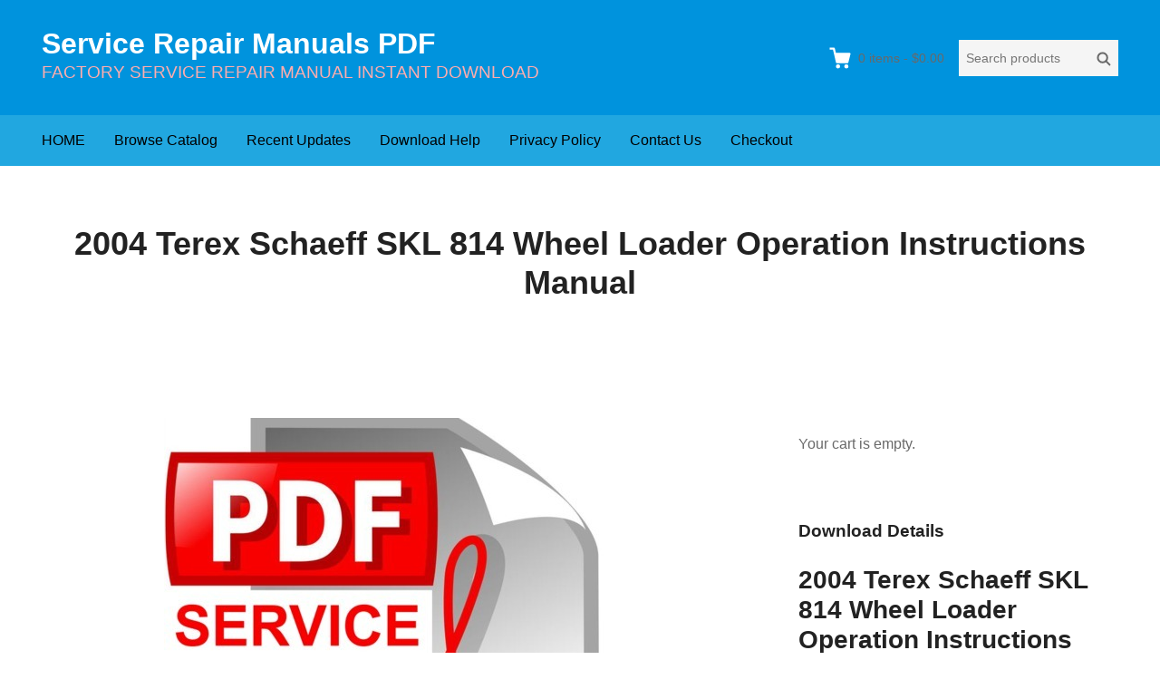

--- FILE ---
content_type: text/html; charset=UTF-8
request_url: https://www.servicemanualperfect.com/downloads/2004-terex-schaeff-skl-814-wheel-loader-operation-instructions-manual/
body_size: 11626
content:
<!DOCTYPE html>
<html lang="en-US"
	prefix="og: https://ogp.me/ns#"  class="no-js">
<head>
	<meta charset="UTF-8">
	<meta name="viewport" content="width=device-width">
	<link rel="profile" href="http://gmpg.org/xfn/11">
	<link rel="pingback" href="https://www.servicemanualperfect.com/xmlrpc.php">

	<title>2004 Terex Schaeff SKL 814 Wheel Loader Operation Instructions Manual | Service Repair Manuals PDF</title>

		<!-- All in One SEO 4.1.3.4 -->
		<meta name="robots" content="max-snippet:-1, max-image-preview:large, max-video-preview:-1"/>
		<link rel="canonical" href="https://www.servicemanualperfect.com/downloads/2004-terex-schaeff-skl-814-wheel-loader-operation-instructions-manual/" />
		<meta property="og:site_name" content="Service Repair Manuals PDF | FACTORY SERVICE REPAIR MANUAL INSTANT DOWNLOAD" />
		<meta property="og:type" content="article" />
		<meta property="og:title" content="2004 Terex Schaeff SKL 814 Wheel Loader Operation Instructions Manual | Service Repair Manuals PDF" />
		<meta property="og:url" content="https://www.servicemanualperfect.com/downloads/2004-terex-schaeff-skl-814-wheel-loader-operation-instructions-manual/" />
		<meta property="article:published_time" content="2020-02-21T10:02:30Z" />
		<meta property="article:modified_time" content="2023-03-18T03:32:30Z" />
		<meta name="twitter:card" content="summary" />
		<meta name="twitter:domain" content="www.servicemanualperfect.com" />
		<meta name="twitter:title" content="2004 Terex Schaeff SKL 814 Wheel Loader Operation Instructions Manual | Service Repair Manuals PDF" />
		<script type="application/ld+json" class="aioseo-schema">
			{"@context":"https:\/\/schema.org","@graph":[{"@type":"WebSite","@id":"https:\/\/www.servicemanualperfect.com\/#website","url":"https:\/\/www.servicemanualperfect.com\/","name":"Service Repair Manuals PDF","description":"FACTORY SERVICE REPAIR MANUAL INSTANT DOWNLOAD","publisher":{"@id":"https:\/\/www.servicemanualperfect.com\/#organization"}},{"@type":"Organization","@id":"https:\/\/www.servicemanualperfect.com\/#organization","name":"Service Repair Manuals PDF","url":"https:\/\/www.servicemanualperfect.com\/"},{"@type":"BreadcrumbList","@id":"https:\/\/www.servicemanualperfect.com\/downloads\/2004-terex-schaeff-skl-814-wheel-loader-operation-instructions-manual\/#breadcrumblist","itemListElement":[{"@type":"ListItem","@id":"https:\/\/www.servicemanualperfect.com\/#listItem","position":"1","item":{"@type":"WebPage","@id":"https:\/\/www.servicemanualperfect.com\/","name":"Home","description":"FACTORY SERVICE REPAIR MANUAL INSTANT DOWNLOAD","url":"https:\/\/www.servicemanualperfect.com\/"},"nextItem":"https:\/\/www.servicemanualperfect.com\/downloads\/2004-terex-schaeff-skl-814-wheel-loader-operation-instructions-manual\/#listItem"},{"@type":"ListItem","@id":"https:\/\/www.servicemanualperfect.com\/downloads\/2004-terex-schaeff-skl-814-wheel-loader-operation-instructions-manual\/#listItem","position":"2","item":{"@type":"WebPage","@id":"https:\/\/www.servicemanualperfect.com\/downloads\/2004-terex-schaeff-skl-814-wheel-loader-operation-instructions-manual\/","name":"2004 Terex Schaeff SKL 814 Wheel Loader Operation Instructions Manual","url":"https:\/\/www.servicemanualperfect.com\/downloads\/2004-terex-schaeff-skl-814-wheel-loader-operation-instructions-manual\/"},"previousItem":"https:\/\/www.servicemanualperfect.com\/#listItem"}]},{"@type":"Person","@id":"https:\/\/www.servicemanualperfect.com\/author\/linxue\/#author","url":"https:\/\/www.servicemanualperfect.com\/author\/linxue\/","name":"linxue","image":{"@type":"ImageObject","@id":"https:\/\/www.servicemanualperfect.com\/downloads\/2004-terex-schaeff-skl-814-wheel-loader-operation-instructions-manual\/#authorImage","url":"https:\/\/secure.gravatar.com\/avatar\/8b46ad1a3e83ab023499a3e3d1db802a?s=96&d=mm&r=g","width":"96","height":"96","caption":"linxue"}},{"@type":"WebPage","@id":"https:\/\/www.servicemanualperfect.com\/downloads\/2004-terex-schaeff-skl-814-wheel-loader-operation-instructions-manual\/#webpage","url":"https:\/\/www.servicemanualperfect.com\/downloads\/2004-terex-schaeff-skl-814-wheel-loader-operation-instructions-manual\/","name":"2004 Terex Schaeff SKL 814 Wheel Loader Operation Instructions Manual | Service Repair Manuals PDF","inLanguage":"en-US","isPartOf":{"@id":"https:\/\/www.servicemanualperfect.com\/#website"},"breadcrumb":{"@id":"https:\/\/www.servicemanualperfect.com\/downloads\/2004-terex-schaeff-skl-814-wheel-loader-operation-instructions-manual\/#breadcrumblist"},"author":"https:\/\/www.servicemanualperfect.com\/author\/linxue\/#author","creator":"https:\/\/www.servicemanualperfect.com\/author\/linxue\/#author","image":{"@type":"ImageObject","@id":"https:\/\/www.servicemanualperfect.com\/#mainImage","url":"https:\/\/www.servicemanualperfect.com\/wp-content\/uploads\/edd\/2020\/02\/gehl-service-manual.jpg","width":"500","height":"501"},"primaryImageOfPage":{"@id":"https:\/\/www.servicemanualperfect.com\/downloads\/2004-terex-schaeff-skl-814-wheel-loader-operation-instructions-manual\/#mainImage"},"datePublished":"2020-02-21T10:02:30+00:00","dateModified":"2023-03-18T03:32:30+00:00"}]}
		</script>
		<!-- All in One SEO -->

<link rel='dns-prefetch' href='//static.addtoany.com' />
<link rel='dns-prefetch' href='//www.servicemanualperfect.com' />
<link rel='dns-prefetch' href='//s.w.org' />
<link rel="alternate" type="application/rss+xml" title="Service Repair Manuals PDF &raquo; Feed" href="https://www.servicemanualperfect.com/feed/" />
<link rel="alternate" type="application/rss+xml" title="Service Repair Manuals PDF &raquo; Comments Feed" href="https://www.servicemanualperfect.com/comments/feed/" />
<script type="text/javascript">
window._wpemojiSettings = {"baseUrl":"https:\/\/s.w.org\/images\/core\/emoji\/13.1.0\/72x72\/","ext":".png","svgUrl":"https:\/\/s.w.org\/images\/core\/emoji\/13.1.0\/svg\/","svgExt":".svg","source":{"concatemoji":"https:\/\/www.servicemanualperfect.com\/wp-includes\/js\/wp-emoji-release.min.js?ver=5.9.12"}};
/*! This file is auto-generated */
!function(e,a,t){var n,r,o,i=a.createElement("canvas"),p=i.getContext&&i.getContext("2d");function s(e,t){var a=String.fromCharCode;p.clearRect(0,0,i.width,i.height),p.fillText(a.apply(this,e),0,0);e=i.toDataURL();return p.clearRect(0,0,i.width,i.height),p.fillText(a.apply(this,t),0,0),e===i.toDataURL()}function c(e){var t=a.createElement("script");t.src=e,t.defer=t.type="text/javascript",a.getElementsByTagName("head")[0].appendChild(t)}for(o=Array("flag","emoji"),t.supports={everything:!0,everythingExceptFlag:!0},r=0;r<o.length;r++)t.supports[o[r]]=function(e){if(!p||!p.fillText)return!1;switch(p.textBaseline="top",p.font="600 32px Arial",e){case"flag":return s([127987,65039,8205,9895,65039],[127987,65039,8203,9895,65039])?!1:!s([55356,56826,55356,56819],[55356,56826,8203,55356,56819])&&!s([55356,57332,56128,56423,56128,56418,56128,56421,56128,56430,56128,56423,56128,56447],[55356,57332,8203,56128,56423,8203,56128,56418,8203,56128,56421,8203,56128,56430,8203,56128,56423,8203,56128,56447]);case"emoji":return!s([10084,65039,8205,55357,56613],[10084,65039,8203,55357,56613])}return!1}(o[r]),t.supports.everything=t.supports.everything&&t.supports[o[r]],"flag"!==o[r]&&(t.supports.everythingExceptFlag=t.supports.everythingExceptFlag&&t.supports[o[r]]);t.supports.everythingExceptFlag=t.supports.everythingExceptFlag&&!t.supports.flag,t.DOMReady=!1,t.readyCallback=function(){t.DOMReady=!0},t.supports.everything||(n=function(){t.readyCallback()},a.addEventListener?(a.addEventListener("DOMContentLoaded",n,!1),e.addEventListener("load",n,!1)):(e.attachEvent("onload",n),a.attachEvent("onreadystatechange",function(){"complete"===a.readyState&&t.readyCallback()})),(n=t.source||{}).concatemoji?c(n.concatemoji):n.wpemoji&&n.twemoji&&(c(n.twemoji),c(n.wpemoji)))}(window,document,window._wpemojiSettings);
</script>
<style type="text/css">
img.wp-smiley,
img.emoji {
	display: inline !important;
	border: none !important;
	box-shadow: none !important;
	height: 1em !important;
	width: 1em !important;
	margin: 0 0.07em !important;
	vertical-align: -0.1em !important;
	background: none !important;
	padding: 0 !important;
}
</style>
	<link rel='stylesheet' id='wp-block-library-css'  href='https://www.servicemanualperfect.com/wp-includes/css/dist/block-library/style.min.css?ver=5.9.12' type='text/css' media='all' />
<style id='global-styles-inline-css' type='text/css'>
body{--wp--preset--color--black: #000000;--wp--preset--color--cyan-bluish-gray: #abb8c3;--wp--preset--color--white: #ffffff;--wp--preset--color--pale-pink: #f78da7;--wp--preset--color--vivid-red: #cf2e2e;--wp--preset--color--luminous-vivid-orange: #ff6900;--wp--preset--color--luminous-vivid-amber: #fcb900;--wp--preset--color--light-green-cyan: #7bdcb5;--wp--preset--color--vivid-green-cyan: #00d084;--wp--preset--color--pale-cyan-blue: #8ed1fc;--wp--preset--color--vivid-cyan-blue: #0693e3;--wp--preset--color--vivid-purple: #9b51e0;--wp--preset--gradient--vivid-cyan-blue-to-vivid-purple: linear-gradient(135deg,rgba(6,147,227,1) 0%,rgb(155,81,224) 100%);--wp--preset--gradient--light-green-cyan-to-vivid-green-cyan: linear-gradient(135deg,rgb(122,220,180) 0%,rgb(0,208,130) 100%);--wp--preset--gradient--luminous-vivid-amber-to-luminous-vivid-orange: linear-gradient(135deg,rgba(252,185,0,1) 0%,rgba(255,105,0,1) 100%);--wp--preset--gradient--luminous-vivid-orange-to-vivid-red: linear-gradient(135deg,rgba(255,105,0,1) 0%,rgb(207,46,46) 100%);--wp--preset--gradient--very-light-gray-to-cyan-bluish-gray: linear-gradient(135deg,rgb(238,238,238) 0%,rgb(169,184,195) 100%);--wp--preset--gradient--cool-to-warm-spectrum: linear-gradient(135deg,rgb(74,234,220) 0%,rgb(151,120,209) 20%,rgb(207,42,186) 40%,rgb(238,44,130) 60%,rgb(251,105,98) 80%,rgb(254,248,76) 100%);--wp--preset--gradient--blush-light-purple: linear-gradient(135deg,rgb(255,206,236) 0%,rgb(152,150,240) 100%);--wp--preset--gradient--blush-bordeaux: linear-gradient(135deg,rgb(254,205,165) 0%,rgb(254,45,45) 50%,rgb(107,0,62) 100%);--wp--preset--gradient--luminous-dusk: linear-gradient(135deg,rgb(255,203,112) 0%,rgb(199,81,192) 50%,rgb(65,88,208) 100%);--wp--preset--gradient--pale-ocean: linear-gradient(135deg,rgb(255,245,203) 0%,rgb(182,227,212) 50%,rgb(51,167,181) 100%);--wp--preset--gradient--electric-grass: linear-gradient(135deg,rgb(202,248,128) 0%,rgb(113,206,126) 100%);--wp--preset--gradient--midnight: linear-gradient(135deg,rgb(2,3,129) 0%,rgb(40,116,252) 100%);--wp--preset--duotone--dark-grayscale: url('#wp-duotone-dark-grayscale');--wp--preset--duotone--grayscale: url('#wp-duotone-grayscale');--wp--preset--duotone--purple-yellow: url('#wp-duotone-purple-yellow');--wp--preset--duotone--blue-red: url('#wp-duotone-blue-red');--wp--preset--duotone--midnight: url('#wp-duotone-midnight');--wp--preset--duotone--magenta-yellow: url('#wp-duotone-magenta-yellow');--wp--preset--duotone--purple-green: url('#wp-duotone-purple-green');--wp--preset--duotone--blue-orange: url('#wp-duotone-blue-orange');--wp--preset--font-size--small: 13px;--wp--preset--font-size--medium: 20px;--wp--preset--font-size--large: 36px;--wp--preset--font-size--x-large: 42px;}.has-black-color{color: var(--wp--preset--color--black) !important;}.has-cyan-bluish-gray-color{color: var(--wp--preset--color--cyan-bluish-gray) !important;}.has-white-color{color: var(--wp--preset--color--white) !important;}.has-pale-pink-color{color: var(--wp--preset--color--pale-pink) !important;}.has-vivid-red-color{color: var(--wp--preset--color--vivid-red) !important;}.has-luminous-vivid-orange-color{color: var(--wp--preset--color--luminous-vivid-orange) !important;}.has-luminous-vivid-amber-color{color: var(--wp--preset--color--luminous-vivid-amber) !important;}.has-light-green-cyan-color{color: var(--wp--preset--color--light-green-cyan) !important;}.has-vivid-green-cyan-color{color: var(--wp--preset--color--vivid-green-cyan) !important;}.has-pale-cyan-blue-color{color: var(--wp--preset--color--pale-cyan-blue) !important;}.has-vivid-cyan-blue-color{color: var(--wp--preset--color--vivid-cyan-blue) !important;}.has-vivid-purple-color{color: var(--wp--preset--color--vivid-purple) !important;}.has-black-background-color{background-color: var(--wp--preset--color--black) !important;}.has-cyan-bluish-gray-background-color{background-color: var(--wp--preset--color--cyan-bluish-gray) !important;}.has-white-background-color{background-color: var(--wp--preset--color--white) !important;}.has-pale-pink-background-color{background-color: var(--wp--preset--color--pale-pink) !important;}.has-vivid-red-background-color{background-color: var(--wp--preset--color--vivid-red) !important;}.has-luminous-vivid-orange-background-color{background-color: var(--wp--preset--color--luminous-vivid-orange) !important;}.has-luminous-vivid-amber-background-color{background-color: var(--wp--preset--color--luminous-vivid-amber) !important;}.has-light-green-cyan-background-color{background-color: var(--wp--preset--color--light-green-cyan) !important;}.has-vivid-green-cyan-background-color{background-color: var(--wp--preset--color--vivid-green-cyan) !important;}.has-pale-cyan-blue-background-color{background-color: var(--wp--preset--color--pale-cyan-blue) !important;}.has-vivid-cyan-blue-background-color{background-color: var(--wp--preset--color--vivid-cyan-blue) !important;}.has-vivid-purple-background-color{background-color: var(--wp--preset--color--vivid-purple) !important;}.has-black-border-color{border-color: var(--wp--preset--color--black) !important;}.has-cyan-bluish-gray-border-color{border-color: var(--wp--preset--color--cyan-bluish-gray) !important;}.has-white-border-color{border-color: var(--wp--preset--color--white) !important;}.has-pale-pink-border-color{border-color: var(--wp--preset--color--pale-pink) !important;}.has-vivid-red-border-color{border-color: var(--wp--preset--color--vivid-red) !important;}.has-luminous-vivid-orange-border-color{border-color: var(--wp--preset--color--luminous-vivid-orange) !important;}.has-luminous-vivid-amber-border-color{border-color: var(--wp--preset--color--luminous-vivid-amber) !important;}.has-light-green-cyan-border-color{border-color: var(--wp--preset--color--light-green-cyan) !important;}.has-vivid-green-cyan-border-color{border-color: var(--wp--preset--color--vivid-green-cyan) !important;}.has-pale-cyan-blue-border-color{border-color: var(--wp--preset--color--pale-cyan-blue) !important;}.has-vivid-cyan-blue-border-color{border-color: var(--wp--preset--color--vivid-cyan-blue) !important;}.has-vivid-purple-border-color{border-color: var(--wp--preset--color--vivid-purple) !important;}.has-vivid-cyan-blue-to-vivid-purple-gradient-background{background: var(--wp--preset--gradient--vivid-cyan-blue-to-vivid-purple) !important;}.has-light-green-cyan-to-vivid-green-cyan-gradient-background{background: var(--wp--preset--gradient--light-green-cyan-to-vivid-green-cyan) !important;}.has-luminous-vivid-amber-to-luminous-vivid-orange-gradient-background{background: var(--wp--preset--gradient--luminous-vivid-amber-to-luminous-vivid-orange) !important;}.has-luminous-vivid-orange-to-vivid-red-gradient-background{background: var(--wp--preset--gradient--luminous-vivid-orange-to-vivid-red) !important;}.has-very-light-gray-to-cyan-bluish-gray-gradient-background{background: var(--wp--preset--gradient--very-light-gray-to-cyan-bluish-gray) !important;}.has-cool-to-warm-spectrum-gradient-background{background: var(--wp--preset--gradient--cool-to-warm-spectrum) !important;}.has-blush-light-purple-gradient-background{background: var(--wp--preset--gradient--blush-light-purple) !important;}.has-blush-bordeaux-gradient-background{background: var(--wp--preset--gradient--blush-bordeaux) !important;}.has-luminous-dusk-gradient-background{background: var(--wp--preset--gradient--luminous-dusk) !important;}.has-pale-ocean-gradient-background{background: var(--wp--preset--gradient--pale-ocean) !important;}.has-electric-grass-gradient-background{background: var(--wp--preset--gradient--electric-grass) !important;}.has-midnight-gradient-background{background: var(--wp--preset--gradient--midnight) !important;}.has-small-font-size{font-size: var(--wp--preset--font-size--small) !important;}.has-medium-font-size{font-size: var(--wp--preset--font-size--medium) !important;}.has-large-font-size{font-size: var(--wp--preset--font-size--large) !important;}.has-x-large-font-size{font-size: var(--wp--preset--font-size--x-large) !important;}
</style>
<link rel='stylesheet' id='themedd-css'  href='https://www.servicemanualperfect.com/wp-content/themes/themedd/style.min.css?ver=1.0.6' type='text/css' media='all' />
<link rel='stylesheet' id='addtoany-css'  href='https://www.servicemanualperfect.com/wp-content/plugins/add-to-any/addtoany.min.css?ver=1.16' type='text/css' media='all' />
<script type='text/javascript' id='addtoany-core-js-before'>
window.a2a_config=window.a2a_config||{};a2a_config.callbacks=[];a2a_config.overlays=[];a2a_config.templates={};
</script>
<script type='text/javascript' async src='https://static.addtoany.com/menu/page.js' id='addtoany-core-js'></script>
<script type='text/javascript' src='https://www.servicemanualperfect.com/wp-includes/js/jquery/jquery.min.js?ver=3.6.0' id='jquery-core-js'></script>
<script type='text/javascript' src='https://www.servicemanualperfect.com/wp-includes/js/jquery/jquery-migrate.min.js?ver=3.3.2' id='jquery-migrate-js'></script>
<script type='text/javascript' async src='https://www.servicemanualperfect.com/wp-content/plugins/add-to-any/addtoany.min.js?ver=1.1' id='addtoany-jquery-js'></script>
<link rel="https://api.w.org/" href="https://www.servicemanualperfect.com/wp-json/" /><link rel="EditURI" type="application/rsd+xml" title="RSD" href="https://www.servicemanualperfect.com/xmlrpc.php?rsd" />
<link rel="wlwmanifest" type="application/wlwmanifest+xml" href="https://www.servicemanualperfect.com/wp-includes/wlwmanifest.xml" /> 
<meta name="generator" content="WordPress 5.9.12" />
<link rel='shortlink' href='https://www.servicemanualperfect.com/?p=12630' />
<link rel="alternate" type="application/json+oembed" href="https://www.servicemanualperfect.com/wp-json/oembed/1.0/embed?url=https%3A%2F%2Fwww.servicemanualperfect.com%2Fdownloads%2F2004-terex-schaeff-skl-814-wheel-loader-operation-instructions-manual%2F" />
<link rel="alternate" type="text/xml+oembed" href="https://www.servicemanualperfect.com/wp-json/oembed/1.0/embed?url=https%3A%2F%2Fwww.servicemanualperfect.com%2Fdownloads%2F2004-terex-schaeff-skl-814-wheel-loader-operation-instructions-manual%2F&#038;format=xml" />
<meta name="generator" content="Easy Digital Downloads v2.11.6" />
<script async src="https://www.googletagmanager.com/gtag/js?id=UA-37068478-1"></script>
<script>
  
window.dataLayer = window.dataLayer || [];
  function gtag(){dataLayer.push(arguments);}
  gtag('js', new Date());

  gtag('config', 'UA-37068478-1');
  
</script>


<script>
  gtag('event', 'conversion', {'send_to': 'AW-945530887/r2OPCLmjus4BEIfQ7sID'});
</script>

<!-- Global site tag (gtag.js) - Google Ads: 945530887 -->
<script async src="https://www.googletagmanager.com/gtag/js?id=AW-945530887"></script>
<script>
  window.dataLayer = window.dataLayer || [];
  function gtag(){dataLayer.push(arguments);}
  gtag('js', new Date());

  gtag('config', 'AW-945530887', {'allow_enhanced_conversions': true});
  gtag('config', 'G-T195N514ET');
</script>

<script>
var enhanced_conversion_data;
 window.addEventListener('load', function(event){
    document.querySelectorAll('input[class="wpcf7-form-control wpcf7-submit"]').forEach(function(e){
        e.addEventListener('click', function(){   
                var name = document.querySelector('[name="your-name"]').value;
                var email = document.querySelector('[name="your-email"]').value;
                var mailformat = /^\w+([\.-]?\w+)@\w+([\.-]?\w+)(\.\w{2,3})+$/;

                if( name!="" && email!="" && email.match(mailformat)){
                    enhanced_conversion_data =  {
                        "email": email ,
                    };
                    gtag('event', 'conversion', {'send_to': 'AW-945530887/B07yCJPr5t0DEIfQ7sID'});
                };         
        });
    });
 });
</script>

<script>
    window.addEventListener("load", function () {
        if (window.location.href.includes("/checkout")) {
              gtag('event', "checkout");
        };
    });
</script>

<script>
window.addEventListener('load', function (event) {
if(window.location.href.includes('/checkout/purchase-confirmation/')) //订单成功页面
{
var value = document.querySelector("#edd_purchase_receipt > tbody > tr:last-child > td:last-child").innerText.replace(/[^\d.-]/g, '');
var transID = document.querySelector("#edd_purchase_receipt > thead > tr > th:nth-child(2)").innerText;
if(value != "" && transID != ""){
gtag('event', 'conversion',
{
'send_to': 'AW-945530887/LSXzCKHH-4sYEIfQ7sID',
'value': value,
'transaction_id':transID,
'currency': 'USD'
});


}
}

})
</script>
					<style id="themedd-custom-css" type="text/css">
			.site-description { color:#ffadad;}a { color:#448fd5;}a:hover { color:#215b92;}#masthead { background-color:#0093dd;}#site-header-menu { background-color:#21a7e0;}.main-navigation a { color:#000000;}.main-navigation li:hover > a, .main-navigation li.focus > a { color:#282828;}.main-navigation .current-menu-item > a, .main-navigation .current_page_ancestor > a, .main-navigation .current_page_ancestor > a:hover, .main-navigation li.current_page_ancestor:hover > a { color:#222222;}.main-navigation ul ul li, .main-navigation ul ul { background:#000000;}.main-navigation .sub-menu a { color:#353535;}.main-navigation .sub-menu li:hover > a, .main-navigation .sub-menu li.focus > a { color:#ffffff;}.main-navigation .sub-menu .current-menu-item a { color:#ffffff;}.main-navigation .sub-menu .current-menu-item a:hover { color:#ffffff;}#site-header-secondary-menu a { color:#696969;}#site-header-secondary-menu a:hover { color:#424242;}.navCart-mobile .navCart-icon { fill:#222222;}.navCart-icon { fill:#ffffff;}.button, button, input[type="submit"], #submit { background:#448fd5; border-color: #448fd5; }.button:hover, .button:focus, button:hover, input[type="submit"]:hover, #submit:hover { background:#2f83d0; border-color: #2f83d0; }.button, button, input[type="submit"], #submit { color:#ffffff; }.button:hover, button:hover, input[type="submit"]:hover, #submit:hover { color:#ffffff; }.site-header-menu .search-form .search-field, .site-header-menu .search-form .search-submit { background:#f5f5f5; }.site-header-menu .search-form .search-field { color:#696969; }.site-header-menu .search-form .search-submit svg * { stroke:#696969; }#menu-toggle { background:#222222; border-color: #222222; }#menu-toggle { color:#ffffff; }#mobile-menu a, #mobile-menu .current-menu-item > a, .dropdown-toggle, .dropdown-toggle:hover  { color:#222222; }#mobile-menu .search-form .search-field, #mobile-menu .search-form .search-submit { background:#f5f5f5; }#mobile-menu .search-form .search-field { color:#696969; }#mobile-menu .search-form .search-submit svg * { stroke:#696969; }.site-footer { background-color:#377dbf; }.site-footer { color:#a31b1b; }.site-footer a { color:#dd3030; }.site-footer a:hover { color:#222222; }.site-footer h1, .site-footer h2, .site-footer h3, .site-footer h4, .site-footer h5, .site-footer h6 { color:#222222; }.site-info { color:#a2a2a2; }		</style>
		
	
	<style type="text/css" id="themedd-header-css">
			.site-title a, .site-title a:hover { color: #ffffff; }
		</style>

	<link rel="icon" href="https://www.servicemanualperfect.com/wp-content/uploads/2020/09/cropped-QQ截图20200903203348-32x32.jpg" sizes="32x32" />
<link rel="icon" href="https://www.servicemanualperfect.com/wp-content/uploads/2020/09/cropped-QQ截图20200903203348-192x192.jpg" sizes="192x192" />
<link rel="apple-touch-icon" href="https://www.servicemanualperfect.com/wp-content/uploads/2020/09/cropped-QQ截图20200903203348-180x180.jpg" />
<meta name="msapplication-TileImage" content="https://www.servicemanualperfect.com/wp-content/uploads/2020/09/cropped-QQ截图20200903203348-270x270.jpg" />
</head>

<body class="download-template-default single single-download postid-12630 edd-empty-cart">


<div id="page" class="hfeed site">

		<a class="skip-link screen-reader-text" href="#content">Skip to content</a>
    <header id="masthead" class="site-header" role="banner">
            <div class="site-header-main">
            <div class="site-header-wrap between-xs">
            <div id="menu-toggle-wrap">
        <button id="menu-toggle" class="menu-toggle">Menu</button>
    </div>
<div class="mobile-navigation"><ul id="mobile-menu" class="menu"><li class="menu-item menu-item-search">        <form role="search" method="get" class="search-form" action="https://www.servicemanualperfect.com/">
            <label for="search-form-696c9e2b97681">
                <span class="screen-reader-text">Search products:</span>
                <input type="search" id="search-form-696c9e2b97681" class="search-field" placeholder="Search products" value="" name="s" />
            </label>
            
                        <button type="submit" class="search-submit"><span class="screen-reader-text">Search</span>        <svg width="16" height="16" viewBox="0 0 16 16" version="1.1" xmlns="http://www.w3.org/2000/svg" xmlns:xlink="http://www.w3.org/1999/xlink" xml:space="preserve" style="fill-rule:evenodd;clip-rule:evenodd;stroke-linejoin:round;stroke-miterlimit:10;">
            <g>
                <circle cx="6.607" cy="6.607" r="5.201" style="fill:none;stroke-width:2px;"/>
                <path d="M10.284,10.284L14.408,14.408" style="fill:none;stroke-width:2px;stroke-linecap:round;"/>
            </g>
        </svg>
    </button>
            
                        <input type="hidden" name="post_type" value="download" />
            
        </form>
        
        </li>    
                        <li class="nav-action checkout menu-item">
                
                <a class="navCart navCart-mobile" href="https://www.servicemanualperfect.com/checkout/">
    
                            <div class="navCart-icon">
            <svg width="24" height="24" viewBox="0 0 24 24" xmlns="http://www.w3.org/2000/svg" fill-rule="evenodd" clip-rule="evenodd" stroke-linejoin="round" stroke-miterlimit="1.414"><path fill="none" d="M0 0h24v24H0z"/><path d="M5.1.5c.536 0 1 .37 1.12.89l1.122 4.86H22.35c.355 0 .688.163.906.442.217.28.295.644.21.986l-2.3 9.2c-.128.513-.588.872-1.116.872H8.55c-.536 0-1-.37-1.12-.89L4.185 2.8H.5V.5h4.6z" fill-rule="nonzero"/><circle cx="6" cy="20" r="2" transform="matrix(-1.14998 0 0 1.14998 25.8 -1.8)"/><circle cx="14" cy="20" r="2" transform="matrix(-1.14998 0 0 1.14998 25.8 -1.8)"/></svg>
        </div>
        <span class="navCart-cartQuantityAndTotal">        <span class="navCart-quantity"><span class="edd-cart-quantity">0</span><span class="navCart-quantityText"> items</span></span>
                <span class="navCart-total"><span class="navCart-cartTotalSeparator"> - </span><span class="navCart-cartTotalAmount">&#36;0.00</span></span>
        </span>    
                </a>
                        </li>
                
        <li id="menu-item-21" class="menu-item menu-item-type-custom menu-item-object-custom menu-item-21"><a href="https://www.servicemanualperfect.com/servicemanualperfect-downloads-store/">HOME</a></li>
<li id="menu-item-2626" class="menu-item menu-item-type-post_type menu-item-object-page menu-item-2626"><a href="https://www.servicemanualperfect.com/browse-catalog/">Browse Catalog</a></li>
<li id="menu-item-20472" class="menu-item menu-item-type-custom menu-item-object-custom menu-item-20472"><a href="https://www.servicemanualperfect.com/downloads/">Recent Updates</a></li>
<li id="menu-item-73" class="menu-item menu-item-type-post_type menu-item-object-post menu-item-73"><a href="https://www.servicemanualperfect.com/terms-and-conditions/">Download Help</a></li>
<li id="menu-item-75" class="menu-item menu-item-type-post_type menu-item-object-post menu-item-75"><a href="https://www.servicemanualperfect.com/privacy-policy/">Privacy Policy</a></li>
<li id="menu-item-22" class="menu-item menu-item-type-post_type menu-item-object-page menu-item-22"><a href="https://www.servicemanualperfect.com/contact-us/">Contact Us</a></li>
<li id="menu-item-2634" class="menu-item menu-item-type-post_type menu-item-object-page menu-item-2634"><a href="https://www.servicemanualperfect.com/checkout/">Checkout</a></li>
</ul></div>
	<div class="site-branding center-xs start-sm">
        
        
                    <p class="site-title">
                <a href="https://www.servicemanualperfect.com/" rel="home">
                                        <span>Service Repair Manuals PDF</span>
                                    </a>
            </p>
        
                    <p class="site-description">FACTORY SERVICE REPAIR MANUAL INSTANT DOWNLOAD</p>
        
        
    </div>

		<div id="site-header-secondary-menu" class="site-header-menu">
            
                
                <a class="navCart empty" href="https://www.servicemanualperfect.com/checkout/">
    
                            <div class="navCart-icon">
            <svg width="24" height="24" viewBox="0 0 24 24" xmlns="http://www.w3.org/2000/svg" fill-rule="evenodd" clip-rule="evenodd" stroke-linejoin="round" stroke-miterlimit="1.414"><path fill="none" d="M0 0h24v24H0z"/><path d="M5.1.5c.536 0 1 .37 1.12.89l1.122 4.86H22.35c.355 0 .688.163.906.442.217.28.295.644.21.986l-2.3 9.2c-.128.513-.588.872-1.116.872H8.55c-.536 0-1-.37-1.12-.89L4.185 2.8H.5V.5h4.6z" fill-rule="nonzero"/><circle cx="6" cy="20" r="2" transform="matrix(-1.14998 0 0 1.14998 25.8 -1.8)"/><circle cx="14" cy="20" r="2" transform="matrix(-1.14998 0 0 1.14998 25.8 -1.8)"/></svg>
        </div>
        <span class="navCart-cartQuantityAndTotal">        <span class="navCart-quantity"><span class="edd-cart-quantity">0</span><span class="navCart-quantityText"> items</span></span>
                <span class="navCart-total"><span class="navCart-cartTotalSeparator"> - </span><span class="navCart-cartTotalAmount">&#36;0.00</span></span>
        </span>    
                </a>
                
                <form role="search" method="get" class="search-form" action="https://www.servicemanualperfect.com/">
            <label for="search-form-696c9e2b97c57">
                <span class="screen-reader-text">Search products:</span>
                <input type="search" id="search-form-696c9e2b97c57" class="search-field" placeholder="Search products" value="" name="s" />
            </label>
            
                        <button type="submit" class="search-submit"><span class="screen-reader-text">Search</span>        <svg width="16" height="16" viewBox="0 0 16 16" version="1.1" xmlns="http://www.w3.org/2000/svg" xmlns:xlink="http://www.w3.org/1999/xlink" xml:space="preserve" style="fill-rule:evenodd;clip-rule:evenodd;stroke-linejoin:round;stroke-miterlimit:10;">
            <g>
                <circle cx="6.607" cy="6.607" r="5.201" style="fill:none;stroke-width:2px;"/>
                <path d="M10.284,10.284L14.408,14.408" style="fill:none;stroke-width:2px;stroke-linecap:round;"/>
            </g>
        </svg>
    </button>
            
                        <input type="hidden" name="post_type" value="download" />
            
        </form>
        
            </div>
        </div>

		<div id="site-header-menu" class="site-header-menu">
	    	<nav id="site-navigation" class="main-navigation" role="navigation">
	            <ul id="primary-menu" class="primary-menu menu"><li class="menu-item menu-item-type-custom menu-item-object-custom menu-item-21"><a href="https://www.servicemanualperfect.com/servicemanualperfect-downloads-store/">HOME</a></li>
<li class="menu-item menu-item-type-post_type menu-item-object-page menu-item-2626"><a href="https://www.servicemanualperfect.com/browse-catalog/">Browse Catalog</a></li>
<li class="menu-item menu-item-type-custom menu-item-object-custom menu-item-20472"><a href="https://www.servicemanualperfect.com/downloads/">Recent Updates</a></li>
<li class="menu-item menu-item-type-post_type menu-item-object-post menu-item-73"><a href="https://www.servicemanualperfect.com/terms-and-conditions/">Download Help</a></li>
<li class="menu-item menu-item-type-post_type menu-item-object-post menu-item-75"><a href="https://www.servicemanualperfect.com/privacy-policy/">Privacy Policy</a></li>
<li class="menu-item menu-item-type-post_type menu-item-object-page menu-item-22"><a href="https://www.servicemanualperfect.com/contact-us/">Contact Us</a></li>
<li class="menu-item menu-item-type-post_type menu-item-object-page menu-item-2634"><a href="https://www.servicemanualperfect.com/checkout/">Checkout</a></li>
</ul>	    	</nav>
	    </div>

        </div>
    </header>

	<div id="content" class="site-content">

	
		<header class="page-header pv-xs-2 pv-sm-3 pv-lg-4 center-xs mb-md-2">
						<div class="wrapper">
								<h1 class="download-title">
											2004 Terex Schaeff SKL 814 Wheel Loader Operation Instructions Manual									</h1>
							</div>
					</header>

	
<div class="content-wrapper">

	<div id="primary" class="content-area col-xs-12 col-md-8">

		<main id="main" class="site-main" role="main">

            
<article id="post-12630" class="post-12630 type-download status-publish has-post-thumbnail hentry download_category-schaeff edd-download edd-download-cat-schaeff">

	
    
	<div class="post-thumbnail">
		<img width="500" height="501" src="https://www.servicemanualperfect.com/wp-content/uploads/edd/2020/02/gehl-service-manual.jpg" class="attachment-post-thumbnail size-post-thumbnail wp-post-image" alt="" srcset="https://www.servicemanualperfect.com/wp-content/uploads/edd/2020/02/gehl-service-manual.jpg 500w, https://www.servicemanualperfect.com/wp-content/uploads/edd/2020/02/gehl-service-manual-479x480.jpg 479w" sizes="(max-width: 500px) 100vw, 500px" />	</div>

	
    <div class="entry-content">

        
        <div class="addtoany_share_save_container addtoany_content addtoany_content_top"><div class="a2a_kit a2a_kit_size_32 addtoany_list" data-a2a-url="https://www.servicemanualperfect.com/downloads/2004-terex-schaeff-skl-814-wheel-loader-operation-instructions-manual/" data-a2a-title="2004 Terex Schaeff SKL 814 Wheel Loader Operation Instructions Manual"><a class="a2a_button_facebook" href="https://www.addtoany.com/add_to/facebook?linkurl=https%3A%2F%2Fwww.servicemanualperfect.com%2Fdownloads%2F2004-terex-schaeff-skl-814-wheel-loader-operation-instructions-manual%2F&amp;linkname=2004%20Terex%20Schaeff%20SKL%20814%20Wheel%20Loader%20Operation%20Instructions%20Manual" title="Facebook" rel="nofollow noopener" target="_blank"></a><a class="a2a_button_pinterest" href="https://www.addtoany.com/add_to/pinterest?linkurl=https%3A%2F%2Fwww.servicemanualperfect.com%2Fdownloads%2F2004-terex-schaeff-skl-814-wheel-loader-operation-instructions-manual%2F&amp;linkname=2004%20Terex%20Schaeff%20SKL%20814%20Wheel%20Loader%20Operation%20Instructions%20Manual" title="Pinterest" rel="nofollow noopener" target="_blank"></a><a class="a2a_button_twitter" href="https://www.addtoany.com/add_to/twitter?linkurl=https%3A%2F%2Fwww.servicemanualperfect.com%2Fdownloads%2F2004-terex-schaeff-skl-814-wheel-loader-operation-instructions-manual%2F&amp;linkname=2004%20Terex%20Schaeff%20SKL%20814%20Wheel%20Loader%20Operation%20Instructions%20Manual" title="Twitter" rel="nofollow noopener" target="_blank"></a><a class="a2a_button_email" href="https://www.addtoany.com/add_to/email?linkurl=https%3A%2F%2Fwww.servicemanualperfect.com%2Fdownloads%2F2004-terex-schaeff-skl-814-wheel-loader-operation-instructions-manual%2F&amp;linkname=2004%20Terex%20Schaeff%20SKL%20814%20Wheel%20Loader%20Operation%20Instructions%20Manual" title="Email" rel="nofollow noopener" target="_blank"></a><a class="a2a_button_blogger" href="https://www.addtoany.com/add_to/blogger?linkurl=https%3A%2F%2Fwww.servicemanualperfect.com%2Fdownloads%2F2004-terex-schaeff-skl-814-wheel-loader-operation-instructions-manual%2F&amp;linkname=2004%20Terex%20Schaeff%20SKL%20814%20Wheel%20Loader%20Operation%20Instructions%20Manual" title="Blogger" rel="nofollow noopener" target="_blank"></a><a class="a2a_button_whatsapp" href="https://www.addtoany.com/add_to/whatsapp?linkurl=https%3A%2F%2Fwww.servicemanualperfect.com%2Fdownloads%2F2004-terex-schaeff-skl-814-wheel-loader-operation-instructions-manual%2F&amp;linkname=2004%20Terex%20Schaeff%20SKL%20814%20Wheel%20Loader%20Operation%20Instructions%20Manual" title="WhatsApp" rel="nofollow noopener" target="_blank"></a><a class="a2a_dd addtoany_share_save addtoany_share" href="https://www.addtoany.com/share"></a></div></div><p>&nbsp;</p>
<p>This is Complete Operator&#8217;s Manual for 2004 Terex Schaeff SKL 814 Wheel Loader.</p>
<p>Your machine has been designed and built to the highest standards of quality. It conforms to all current safety regulations. However, the risk of accidents can never be completely excluded. That is why it is essential to observe elementary safety rules and precautions.</p>
<p>Please read this manual carefully, paying particular attention to the instructions concerning safety, operation and maintenance so as to avoid the risk of injury while operating or servicing the machine. Reading operating manual will help you and others avoid personal injury or damage to the machine. The information provided in this manual will provide the operator with the safest and most efficient way to use the machine. Knowing how to operate the machine safely and correctly will enable you to train others to operate the machine.</p>
<p>&nbsp;</p>
<p>Use this 2004 Terex Schaeff SKL 814 Wheel Loader operator&#8217;s manual as a guide, Your machine will remain a reliable working tool provided it is kept in good working condition and serviced properly.</p>
<p>&nbsp;</p>
<p><strong>Models Covered:</strong></p>
<p>2004 Terex Schaeff SKL 814 Wheel Loader</p>
<p>&nbsp;</p>
<p><strong>Manual Covers:</strong></p>
<p>Introduction<br />
Safety and prevention of accidents<br />
Technical specifications<br />
Operation<br />
Loading operation<br />
Recovery and transport of the machine<br />
Care and maintenance<br />
Trouble shooting<br />
Appendix</p>
<p>*****</p>
<p>====================<br />
**Total Pages: 118<br />
**File Format: PDF<br />
**Language: English<br />
**Requirements: Adobe PDF Reader &amp; WinZip<br />
**Compatible: All Versions of Windows &amp; Mac, Linux OS, Iphone, Ipad, Android etc…</p>
<p>&nbsp;</p>
<p>NO waiting! You will have instant access to your download! All pages are printable, No shipping fee, No waiting nervously for the postal delivery, you can start doing your repairs right away!</p>
<p>We will always try to get the full satisfaction of our customers. Even after you have purchased this manual, we will pay full attention to any issues, regardless of the nature of the situation.</p>
<p>THE DOWNLOAD LINK WILL ALSO BE SENT TO YOUR E-MAIL.</p>
<p>So please make sure your email address is correct. Don&#8217;t Forget to Check Spam / Junk if can&#8217;t find the new message in your email inbox immediately.</p>
<p>&nbsp;</p>
<p><span style="color: #ff0000;">Any questions please contact: admin@servicemanualperfect.com</span></p>
<p>Thanks for visiting!</p>
<p>&nbsp;</p>

        
    </div>
</article>

		</main>

		
	</div>

    <div id="secondary" class="col-xs-12 col-md-4">

	<div id="primary-sidebar" class="primary-sidebar widget-area" role="complementary">

		
		<section id="edd_cart_widget-3" class="widget widget_edd_cart_widget"><p class="edd-cart-number-of-items" style="display:none;">Number of items in cart: <span class="edd-cart-quantity"></span></p>
<ul class="edd-cart">

	<li class="cart_item empty"><span class="edd_empty_cart">Your cart is empty.</span></li>
<li class="cart_item edd-cart-meta edd_total" style="display:none;">Total: <span class="cart-total">&#36;0.00</span></li>
<li class="cart_item edd_checkout" style="display:none;"><a href="https://www.servicemanualperfect.com/checkout/">Checkout</a></li>

</ul>
</section><section id="edd_product_details-3" class="widget widget_edd_product_details"><h2 class="widget-title">Download Details</h2><h3>2004 Terex Schaeff SKL 814 Wheel Loader Operation Instructions Manual</h3><span class="edd_price" id="edd_price_12630">&#36;5.00</span>	<form id="edd_purchase_12630-2" class="edd_download_purchase_form edd_purchase_12630" method="post">

		
		<div class="edd_purchase_submit_wrapper">
			<a href="#" class="edd-add-to-cart button  edd-submit" data-nonce="3ab3a5004c" data-timestamp="1768726059" data-token="ecf25614b3ad02bd8df8b4cc60a0cbda16c55a53d9dd956ed8dec87a6574f2ba" data-action="edd_add_to_cart" data-download-id="12630" data-variable-price="no" data-price-mode=single data-price="5.00" ><span class="edd-add-to-cart-label">Purchase</span> <span class="edd-loading" aria-label="Loading"></span></a><input type="submit" class="edd-add-to-cart edd-no-js button  edd-submit" name="edd_purchase_download" value="Purchase" data-action="edd_add_to_cart" data-download-id="12630" data-variable-price="no" data-price-mode=single /><a href="https://www.servicemanualperfect.com/checkout/" class="edd_go_to_checkout button  edd-submit" style="display:none;">Checkout</a>
							<span class="edd-cart-ajax-alert" aria-live="assertive">
					<span class="edd-cart-added-alert" style="display: none;">
						<svg class="edd-icon edd-icon-check" xmlns="http://www.w3.org/2000/svg" width="28" height="28" viewBox="0 0 28 28" aria-hidden="true">
							<path d="M26.11 8.844c0 .39-.157.78-.44 1.062L12.234 23.344c-.28.28-.672.438-1.062.438s-.78-.156-1.06-.438l-7.782-7.78c-.28-.282-.438-.673-.438-1.063s.156-.78.438-1.06l2.125-2.126c.28-.28.672-.438 1.062-.438s.78.156 1.062.438l4.594 4.61L21.42 5.656c.282-.28.673-.438 1.063-.438s.78.155 1.062.437l2.125 2.125c.28.28.438.672.438 1.062z"/>
						</svg>
						Added to cart					</span>
				</span>
															</div><!--end .edd_purchase_submit_wrapper-->

		<input type="hidden" name="download_id" value="12630">
							<input type="hidden" name="edd_action" class="edd_action_input" value="add_to_cart">
		
		
		
	</form><!--end #edd_purchase_12630-2-->
<p class="edd-meta"><span class="categories">Download Category: <a href="https://www.servicemanualperfect.com/downloads/category/schaeff/" rel="tag">Schaeff</a></span><br/></p></section>
		
	</div>

</div>
</div>



	
	</div>

	
	<footer id="colophon" class="site-footer" role="contentinfo">
		
		
				<section class="footer-widgets container wrapper columns-1">
			<div class="row">
			
							<div class="col-xs-12 col-sm-6 footer-widget widget-column footer-widget-1">
					<section id="search-4" class="widget widget_search">
<form role="search" method="get" class="search-form" action="https://www.servicemanualperfect.com/">
	<label for="search-form-696c9e2ba4cb5">
		<span class="screen-reader-text">Search for:</span>
		<input type="search" id="search-form-696c9e2ba4cb5" class="search-field" placeholder="Search" value="" name="s" />
	</label>
	
		<button type="submit" class="search-submit"><span class="screen-reader-text">Search</span>        <svg width="16" height="16" viewBox="0 0 16 16" version="1.1" xmlns="http://www.w3.org/2000/svg" xmlns:xlink="http://www.w3.org/1999/xlink" xml:space="preserve" style="fill-rule:evenodd;clip-rule:evenodd;stroke-linejoin:round;stroke-miterlimit:10;">
            <g>
                <circle cx="6.607" cy="6.607" r="5.201" style="fill:none;stroke-width:2px;"/>
                <path d="M10.284,10.284L14.408,14.408" style="fill:none;stroke-width:2px;stroke-linecap:round;"/>
            </g>
        </svg>
    </button>
	
</form></section>				</div>
				
						</div>
		</section>
		
		
		<section class="site-info wrapper">
			<p>Copyright &copy; 2026 Service Repair Manuals PDF</p>	</section>
		</footer>

</div>

<script type='text/javascript' id='edd-ajax-js-extra'>
/* <![CDATA[ */
var edd_scripts = {"ajaxurl":"https:\/\/www.servicemanualperfect.com\/wp-admin\/admin-ajax.php","position_in_cart":"","has_purchase_links":"","already_in_cart_message":"You have already added this item to your cart","empty_cart_message":"Your cart is empty","loading":"Loading","select_option":"Please select an option","is_checkout":"0","default_gateway":"paypal","redirect_to_checkout":"0","checkout_page":"https:\/\/www.servicemanualperfect.com\/checkout\/","permalinks":"1","quantities_enabled":"","taxes_enabled":"0"};
/* ]]> */
</script>
<script type='text/javascript' src='https://www.servicemanualperfect.com/wp-content/plugins/easy-digital-downloads/assets/js/edd-ajax.min.js?ver=2.11.6' id='edd-ajax-js'></script>
<script type='text/javascript' id='themedd-js-js-extra'>
/* <![CDATA[ */
var screenReaderText = {"expand":"<span class=\"screen-reader-text\">expand child menu<\/span>","collapse":"<span class=\"screen-reader-text\">collapse child menu<\/span>"};
var cartQuantityText = {"singular":"item","plural":"items"};
/* ]]> */
</script>
<script type='text/javascript' src='https://www.servicemanualperfect.com/wp-content/themes/themedd/assets/js/themedd.min.js?ver=1.0.6' id='themedd-js-js'></script>
</body>
</html>
